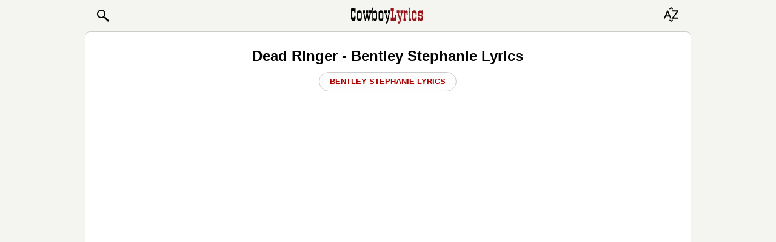

--- FILE ---
content_type: text/html; charset=utf-8
request_url: https://www.google.com/recaptcha/api2/aframe
body_size: 267
content:
<!DOCTYPE HTML><html><head><meta http-equiv="content-type" content="text/html; charset=UTF-8"></head><body><script nonce="j6ZUoWExkZqtnDnWEBlGlA">/** Anti-fraud and anti-abuse applications only. See google.com/recaptcha */ try{var clients={'sodar':'https://pagead2.googlesyndication.com/pagead/sodar?'};window.addEventListener("message",function(a){try{if(a.source===window.parent){var b=JSON.parse(a.data);var c=clients[b['id']];if(c){var d=document.createElement('img');d.src=c+b['params']+'&rc='+(localStorage.getItem("rc::a")?sessionStorage.getItem("rc::b"):"");window.document.body.appendChild(d);sessionStorage.setItem("rc::e",parseInt(sessionStorage.getItem("rc::e")||0)+1);localStorage.setItem("rc::h",'1769698080899');}}}catch(b){}});window.parent.postMessage("_grecaptcha_ready", "*");}catch(b){}</script></body></html>